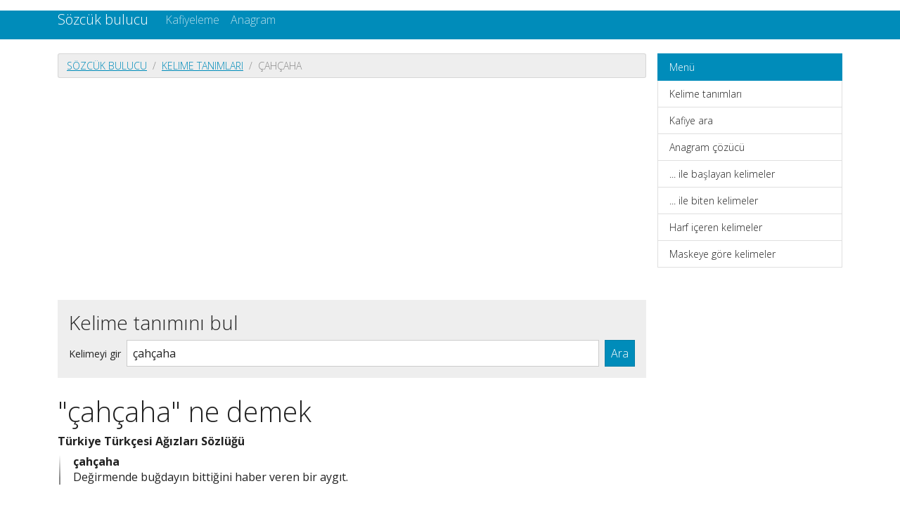

--- FILE ---
content_type: text/html; charset=utf-8
request_url: https://sozcukbul.com/term/%C3%A7ah%C3%A7aha
body_size: 2495
content:
<!DOCTYPE html><html lang="en">
<head>
    <meta charset="utf-8">
    <meta name="viewport" content="width=device-width, initial-scale=1, shrink-to-fit=no">
    <meta http-equiv="x-dns-prefetch-control" content="on">
    <title>çahçaha ne demek - çahçaha anlamı - Word finder</title>    <link rel="dns-prefetch" href="//google-analytics.com">
    <link href="&#x2F;assets&#x2F;css&#x2F;style.css" media="all" rel="stylesheet" type="text&#x2F;css">

<script type="application&#x2F;ld&#x2B;json">
    {
			"@context": "http://schema.org",
			"@type": "WebSite",
			"url": "https://sozcukbul.com/",
			"potentialAction": {
				"@type": "SearchAction",
				"target": "https://sozcukbul.com/term/search?query={query}",
				"query-input": "required name=query",
				"description" : "Kelime tanımlarını Türkiye Türkçesi Ağızları Sözlüğü sözlüklerinde sözlüklerinde ara"
			}
		}
</script>
<meta property="og&#x3A;type" content="article">
<meta property="og&#x3A;title" content="&#xE7;ah&#xE7;aha&#x20;anlam&#x0131;">
<meta name="keywords" content="&#xE7;ah&#xE7;aha">
<meta property="og&#x3A;description" content="&#xE7;ah&#xE7;aha&#x20;kelime&#x20;anlam&#x0131;&#x20;T&#xFC;rkiye&#x20;T&#xFC;rk&#xE7;esi&#x20;A&#x011F;&#x0131;zlar&#x0131;&#x20;S&#xF6;zl&#xFC;&#x011F;&#xFC;&#x20;s&#xF6;zl&#xFC;klerinde">
<meta name="description" content="&#xE7;ah&#xE7;aha&#x20;kelime&#x20;anlam&#x0131;&#x20;T&#xFC;rkiye&#x20;T&#xFC;rk&#xE7;esi&#x20;A&#x011F;&#x0131;zlar&#x0131;&#x20;S&#xF6;zl&#xFC;&#x011F;&#xFC;&#x20;s&#xF6;zl&#xFC;klerinde">

</head>

<body>

<header class="navbar navbar-expand-md fixed-top navbar-dark bg-primary">
    <nav class="container-fluid container-lg" itemscope itemtype="http://schema.org/WPHeader">
        <a class="navbar-brand" href="/" itemprop="headline">Sözcük bulucu</a>
        <button class="navbar-toggler" type="button" data-bs-toggle="collapse" data-bs-target="#navbar-head">
            <span class="navbar-toggler-icon"></span>
        </button>

        <div class="collapse navbar-collapse" id="navbar-head">
            <ul class="navbar-nav me-auto mb-2 mb-md-0" itemscope itemtype="http://schema.org/SiteNavigationElement">
                <li class="nav-item">
                    <a class="nav-link" itemprop="url" href="/rhyme">Kafiyeleme</a>
                </li>
                <li class="nav-item">
                    <a class="nav-link" itemprop="url" href="/anagram">Anagram</a>
                </li>
            </ul>
                    </div>
    </nav>
</header>
<!-- /.container -->


<main class="container-xl container-fluid" id="page_wrap">

    <div class="d-flex pt-3 align-items-start">
        <div class="col-12 col-md-9">
            <p class="d-md-none btn-sidebar-toggler">
                <button type="button" class="btn btn-primary btn-sm" data-bs-toggle="collapse" data-bs-target="#sidebar">Navigasyon aç/kapa</button>
            </p>
            <ol class="breadcrumb bg-light"><li class="breadcrumb-item"><a href="/">Sözcük bulucu</a></li><li class="breadcrumb-item"><a href="/term">Kelime tanımları</a></li><li class="breadcrumb-item active"><span>çahçaha</span></li></ol>            <div id="ads_topbar" itemscope itemtype="http://schema.org/WPAdBlock"></div>
                <div class="p-3 mb-4 bg-light rounded-3">

        
        <h3>Kelime tanımını bul</h3>

        <form class="d-flex flex-wrap flex-sm-nowrap justify-content-start align-items-center" method="get" role="form" action="/term/search">
            <label for="term_input" class="text-nowrap me-sm-2 mb-sm-0 form-label d-none d-sm-block">Kelimeyi gir</label>
            <input type="text" name="query"
                   value="çahçaha"
                   class="form-control me-sm-2 mb-2 mb-sm-0" id="term_input" placeholder="Kelime">
            <button type="submit" class="btn btn-primary">Ara</button>
        </form>

    </div>

    <div class="page-header">
        <h1>"çahçaha" ne demek</h1>
    </div>
    <article>
        
                    <section class="dict-section" itemscope itemtype="http://webmaster.yandex.ru/vocabularies/term-def.xml">
                <h5 itemprop="source">Türkiye Türkçesi Ağızları Sözlüğü</h5>
                                <div class="dict-definition">
                    <strong itemprop="term">çahçaha</strong>
                    <div itemprop="definition">
                        <p>Değirmende buğdayın bittiğini haber veren bir
aygıt.</p>                    </div>
                </div>
                                                    </section>
        
        
        

    </article>
    <aside>
        <div class="card panel-see-more">
            <div class="card-header bg-secondary"><strong>İlginizi çekebilir:</strong></div>
            <div class="card-body">
                
                

                                                            <a href="/starts/%C3%A7">"ç" ile başlayan kelimeler</a>,
                                            <a href="/starts/%C3%A7a">"ça" ile başlayan kelimeler</a>,
                                            <a href="/starts/%C3%A7ah">"çah" ile başlayan kelimeler</a>,
                                            <a href="/starts/%C3%A7ah%C3%A7">"çahç" ile başlayan kelimeler</a>,
                                            <a href="/starts/%C3%A7ah%C3%A7a">"çahça" ile başlayan kelimeler</a>,
                    

                                            <a href="/ends/a">"a" ile biten kelimeler</a>,
                                            <a href="/ends/ha">"ha" ile biten kelimeler</a>,
                                            <a href="/ends/aha">"aha" ile biten kelimeler</a>,
                                            <a href="/ends/%C3%A7aha">"çaha" ile biten kelimeler</a>,
                    
                                            <a href="/contains/a">içinde "a" geçen kelimeler</a>,
                                            <a href="/contains/ah">içinde "ah" geçen kelimeler</a>,
                                            <a href="/contains/ah%C3%A7">içinde "ahç" geçen kelimeler</a>,
                                            <a href="/contains/ah%C3%A7a">içinde "ahça" geçen kelimeler</a>,
                                    
            </div>
        </div>
    </aside>
    
        </div><!--/span-->

        <aside class="col-6 col-md-3 ps-md-3 sidebar-offcanvas collapse" id="sidebar" role="navigation" itemscope
               itemtype="http://schema.org/WPSideBar">
            <nav class="list-group" itemscope itemtype="http://schema.org/SiteNavigationElement">
                <span class="list-group-item active">Menü</span>
                <a itemprop="url" href="/term" class="list-group-item">Kelime tanımları</a>
                                <a itemprop="url" href="/rhyme" class="list-group-item">Kafiye ara</a>
                <a itemprop="url" href="/anagram" class="list-group-item">Anagram çözücü</a>
                <a itemprop="url" href="/starts" class="list-group-item">... ile başlayan kelimeler</a>
                <a itemprop="url" href="/ends" class="list-group-item">... ile biten kelimeler</a>
                <a itemprop="url" href="/contains" class="list-group-item">Harf içeren kelimeler</a>
                <a itemprop="url" href="/mask" class="list-group-item">Maskeye göre kelimeler</a>
            </nav>
            <div id="sky_scraper" class="text-center"></div>
        </aside>

    </div><!--/row-->
    <!--/row-->
</main>
<!--/.container-->
<footer id="footer" itemscope itemtype="http://schema.org/WPFooter">
    <div class="container">
        <hr>
        <p>&copy; <a href="/">Sözcük bulucu</a> 2026</p>
    </div>
</footer>
<script  src="&#x2F;assets&#x2F;js&#x2F;pack.js"></script><!-- Global site tag (gtag.js) - Google Analytics -->
<script async src="https://www.googletagmanager.com/gtag/js?id=UA-797322-21"></script>
<script>
    window.dataLayer = window.dataLayer || [];
    function gtag(){dataLayer.push(arguments);}
    gtag('js', new Date());

    gtag('config', 'UA-797322-21');
</script>


<script defer src="https://static.cloudflareinsights.com/beacon.min.js/vcd15cbe7772f49c399c6a5babf22c1241717689176015" integrity="sha512-ZpsOmlRQV6y907TI0dKBHq9Md29nnaEIPlkf84rnaERnq6zvWvPUqr2ft8M1aS28oN72PdrCzSjY4U6VaAw1EQ==" data-cf-beacon='{"version":"2024.11.0","token":"8caa5119acb147d3aa108a3223bd669f","r":1,"server_timing":{"name":{"cfCacheStatus":true,"cfEdge":true,"cfExtPri":true,"cfL4":true,"cfOrigin":true,"cfSpeedBrain":true},"location_startswith":null}}' crossorigin="anonymous"></script>
</body>
</html>

--- FILE ---
content_type: text/html; charset=utf-8
request_url: https://www.google.com/recaptcha/api2/aframe
body_size: 265
content:
<!DOCTYPE HTML><html><head><meta http-equiv="content-type" content="text/html; charset=UTF-8"></head><body><script nonce="Js-A6BsgifHIRfhVuHdi6g">/** Anti-fraud and anti-abuse applications only. See google.com/recaptcha */ try{var clients={'sodar':'https://pagead2.googlesyndication.com/pagead/sodar?'};window.addEventListener("message",function(a){try{if(a.source===window.parent){var b=JSON.parse(a.data);var c=clients[b['id']];if(c){var d=document.createElement('img');d.src=c+b['params']+'&rc='+(localStorage.getItem("rc::a")?sessionStorage.getItem("rc::b"):"");window.document.body.appendChild(d);sessionStorage.setItem("rc::e",parseInt(sessionStorage.getItem("rc::e")||0)+1);localStorage.setItem("rc::h",'1769098492432');}}}catch(b){}});window.parent.postMessage("_grecaptcha_ready", "*");}catch(b){}</script></body></html>